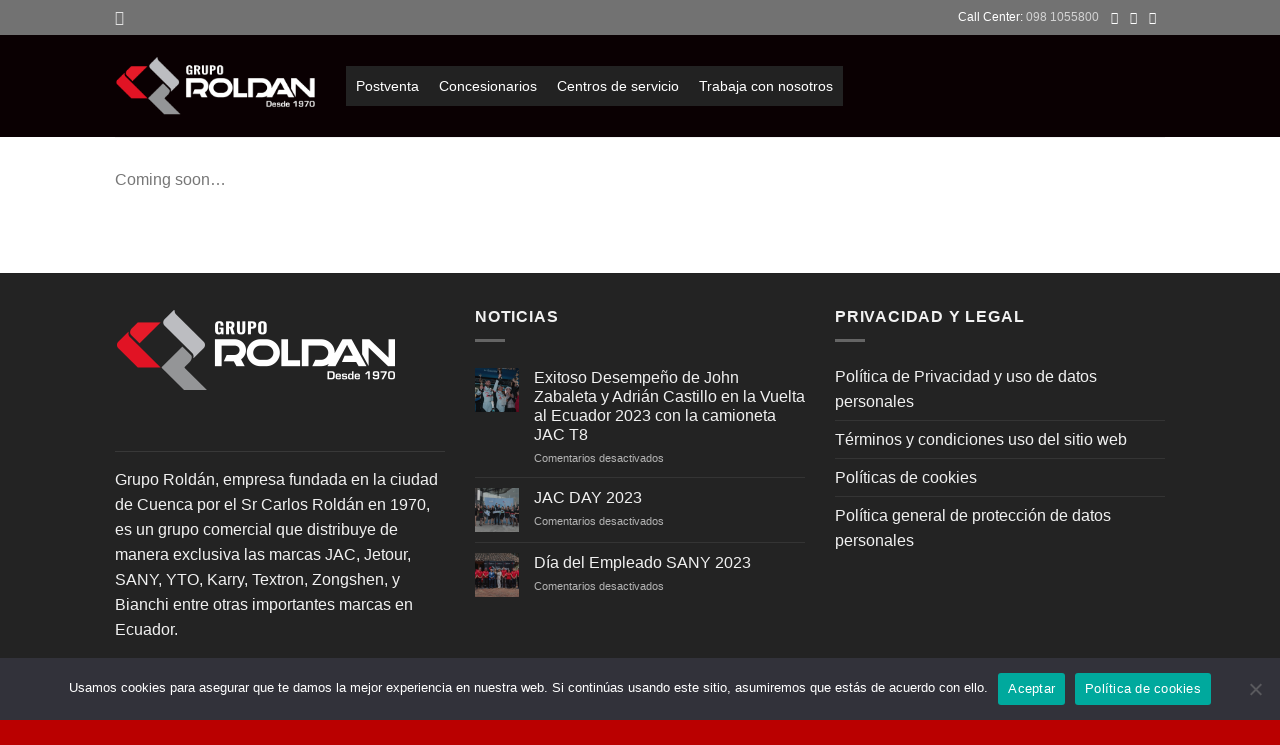

--- FILE ---
content_type: text/html; charset=UTF-8
request_url: https://carlosroldan.com.ec/demos/business-demos/lifestyle/
body_size: 15166
content:
<!DOCTYPE html>
<html lang="es" class="loading-site no-js">
<head>
<meta charset="UTF-8" />
<link rel="profile" href="https://gmpg.org/xfn/11" />
<link rel="pingback" href="" />
<script>(function(html){html.className = html.className.replace(/\bno-js\b/,'js')})(document.documentElement);</script>
<meta name='robots' content='index, follow, max-image-preview:large, max-snippet:-1, max-video-preview:-1' />
<meta name="viewport" content="width=device-width, initial-scale=1, maximum-scale=1" />
<!-- This site is optimized with the Yoast SEO plugin v25.4 - https://yoast.com/wordpress/plugins/seo/ -->
<title>Lifestyle - Grupo Roldán</title>
<link rel="canonical" href="https://www.carlosroldan.com.ec/demos/business-demos/lifestyle/" />
<meta property="og:locale" content="es_ES" />
<meta property="og:type" content="article" />
<meta property="og:title" content="Lifestyle - Grupo Roldán" />
<meta property="og:description" content="Coming soon&#8230;" />
<meta property="og:url" content="https://www.carlosroldan.com.ec/demos/business-demos/lifestyle/" />
<meta property="og:site_name" content="Grupo Roldán" />
<meta property="article:modified_time" content="2018-05-24T13:51:20+00:00" />
<meta property="og:image" content="https://www.carlosroldan.com.ec/wp-content/uploads/2016/08/dummy-1.jpg" />
<meta property="og:image:width" content="400" />
<meta property="og:image:height" content="260" />
<meta property="og:image:type" content="image/jpeg" />
<meta name="twitter:card" content="summary_large_image" />
<script type="application/ld+json" class="yoast-schema-graph">{"@context":"https://schema.org","@graph":[{"@type":"WebPage","@id":"https://www.carlosroldan.com.ec/demos/business-demos/lifestyle/","url":"https://www.carlosroldan.com.ec/demos/business-demos/lifestyle/","name":"Lifestyle - Grupo Roldán","isPartOf":{"@id":"https://www.carlosroldan.com.ec/#website"},"primaryImageOfPage":{"@id":"https://www.carlosroldan.com.ec/demos/business-demos/lifestyle/#primaryimage"},"image":{"@id":"https://www.carlosroldan.com.ec/demos/business-demos/lifestyle/#primaryimage"},"thumbnailUrl":"https://www.carlosroldan.com.ec/wp-content/uploads/2016/08/dummy-1.jpg","datePublished":"2015-11-17T20:27:42+00:00","dateModified":"2018-05-24T13:51:20+00:00","breadcrumb":{"@id":"https://www.carlosroldan.com.ec/demos/business-demos/lifestyle/#breadcrumb"},"inLanguage":"es","potentialAction":[{"@type":"ReadAction","target":["https://www.carlosroldan.com.ec/demos/business-demos/lifestyle/"]}]},{"@type":"ImageObject","inLanguage":"es","@id":"https://www.carlosroldan.com.ec/demos/business-demos/lifestyle/#primaryimage","url":"https://www.carlosroldan.com.ec/wp-content/uploads/2016/08/dummy-1.jpg","contentUrl":"https://www.carlosroldan.com.ec/wp-content/uploads/2016/08/dummy-1.jpg","width":400,"height":260},{"@type":"BreadcrumbList","@id":"https://www.carlosroldan.com.ec/demos/business-demos/lifestyle/#breadcrumb","itemListElement":[{"@type":"ListItem","position":1,"name":"Portada","item":"https://www.carlosroldan.com.ec/"},{"@type":"ListItem","position":2,"name":"Demos","item":"https://www.carlosroldan.com.ec/demos/"},{"@type":"ListItem","position":3,"name":"Business Demos","item":"https://www.carlosroldan.com.ec/demos/business-demos/"},{"@type":"ListItem","position":4,"name":"Lifestyle"}]},{"@type":"WebSite","@id":"https://www.carlosroldan.com.ec/#website","url":"https://www.carlosroldan.com.ec/","name":"Comercial Carlos Roldán","description":"Grupo Roldán","potentialAction":[{"@type":"SearchAction","target":{"@type":"EntryPoint","urlTemplate":"https://www.carlosroldan.com.ec/?s={search_term_string}"},"query-input":{"@type":"PropertyValueSpecification","valueRequired":true,"valueName":"search_term_string"}}],"inLanguage":"es"}]}</script>
<!-- / Yoast SEO plugin. -->
<link rel='dns-prefetch' href='//cdn.jsdelivr.net' />
<link rel='dns-prefetch' href='//www.googletagmanager.com' />
<link rel='prefetch' href='https://www.carlosroldan.com.ec/wp-content/themes/flatsome/assets/js/chunk.countup.js?ver=3.16.2' />
<link rel='prefetch' href='https://www.carlosroldan.com.ec/wp-content/themes/flatsome/assets/js/chunk.sticky-sidebar.js?ver=3.16.2' />
<link rel='prefetch' href='https://www.carlosroldan.com.ec/wp-content/themes/flatsome/assets/js/chunk.tooltips.js?ver=3.16.2' />
<link rel='prefetch' href='https://www.carlosroldan.com.ec/wp-content/themes/flatsome/assets/js/chunk.vendors-popups.js?ver=3.16.2' />
<link rel='prefetch' href='https://www.carlosroldan.com.ec/wp-content/themes/flatsome/assets/js/chunk.vendors-slider.js?ver=3.16.2' />
<script type="text/javascript">var $TS_VCSC_CurrentPluginRelease = "5.3.2";var $TS_VCSC_CurrentComposerRelease = "5.4.7";var $TS_VCSC_Lightbox_Activated = true;var $TS_VCSC_Lightbox_Thumbs = "bottom";var $TS_VCSC_Lightbox_Thumbsize = 50;var $TS_VCSC_Lightbox_Animation = "random";var $TS_VCSC_Lightbox_Captions = "data-title";var $TS_VCSC_Lightbox_Closer = true;var $TS_VCSC_Lightbox_Durations = 5000;var $TS_VCSC_Lightbox_Share = false;var $TS_VCSC_Lightbox_Save = false;var $TS_VCSC_Lightbox_LoadAPIs = true;var $TS_VCSC_Lightbox_Social = "fb,tw,gp,pin";var $TS_VCSC_Lightbox_NoTouch = false;var $TS_VCSC_Lightbox_BGClose = true;var $TS_VCSC_Lightbox_NoHashes = true;var $TS_VCSC_Lightbox_Keyboard = true;var $TS_VCSC_Lightbox_FullScreen = true;var $TS_VCSC_Lightbox_Zoom = true;var $TS_VCSC_Lightbox_FXSpeed = 300;var $TS_VCSC_Lightbox_Scheme = "dark";var $TS_VCSC_Lightbox_URLColor = false;var $TS_VCSC_Lightbox_Backlight = "#ffffff";var $TS_VCSC_Lightbox_UseColor = false;var $TS_VCSC_Lightbox_Overlay = "#000000";var $TS_VCSC_Lightbox_Background = "";var $TS_VCSC_Lightbox_Repeat = "no-repeat";var $TS_VCSC_Lightbox_Noise = "";var $TS_VCSC_Lightbox_CORS = false;var $TS_VCSC_Lightbox_Tapping = true;var $TS_VCSC_Lightbox_ScrollBlock = "js";var $TS_VCSC_Lightbox_Protection = "none";var $TS_VCSC_Lightbox_HistoryClose = false;var $TS_VCSC_Lightbox_CustomScroll = true;var $TS_VCSC_Lightbox_HomeURL = "https://www.carlosroldan.com.ec";var $TS_VCSC_Lightbox_LastScroll = 0;var $TS_VCSC_Lightbox_Showing = false;var $TS_VCSC_Lightbox_PrettyPhoto = false;var $TS_VCSC_Lightbox_AttachAllOther = false;var $TS_VCSC_Hammer_ReleaseNew = true;var $TS_VCSC_Countdown_DaysLabel = "Days";var $TS_VCSC_Countdown_DayLabel = "Day";var $TS_VCSC_Countdown_HoursLabel = "Hours";var $TS_VCSC_Countdown_HourLabel = "Hour";var $TS_VCSC_Countdown_MinutesLabel = "Minutes";var $TS_VCSC_Countdown_MinuteLabel = "Minute";var $TS_VCSC_Countdown_SecondsLabel = "Seconds";var $TS_VCSC_Countdown_SecondLabel = "Second";</script>		<!-- This site uses the Google Analytics by ExactMetrics plugin v8.6.2 - Using Analytics tracking - https://www.exactmetrics.com/ -->
<!-- Nota: ExactMetrics no está actualmente configurado en este sitio. El dueño del sitio necesita identificarse usando su cuenta de Google Analytics en el panel de ajustes de ExactMetrics. -->
<!-- No tracking code set -->
<!-- / Google Analytics by ExactMetrics -->
<style id='wp-block-library-inline-css' type='text/css'>
:root{--wp-admin-theme-color:#007cba;--wp-admin-theme-color--rgb:0,124,186;--wp-admin-theme-color-darker-10:#006ba1;--wp-admin-theme-color-darker-10--rgb:0,107,161;--wp-admin-theme-color-darker-20:#005a87;--wp-admin-theme-color-darker-20--rgb:0,90,135;--wp-admin-border-width-focus:2px;--wp-block-synced-color:#7a00df;--wp-block-synced-color--rgb:122,0,223;--wp-bound-block-color:var(--wp-block-synced-color)}@media (min-resolution:192dpi){:root{--wp-admin-border-width-focus:1.5px}}.wp-element-button{cursor:pointer}:root{--wp--preset--font-size--normal:16px;--wp--preset--font-size--huge:42px}:root .has-very-light-gray-background-color{background-color:#eee}:root .has-very-dark-gray-background-color{background-color:#313131}:root .has-very-light-gray-color{color:#eee}:root .has-very-dark-gray-color{color:#313131}:root .has-vivid-green-cyan-to-vivid-cyan-blue-gradient-background{background:linear-gradient(135deg,#00d084,#0693e3)}:root .has-purple-crush-gradient-background{background:linear-gradient(135deg,#34e2e4,#4721fb 50%,#ab1dfe)}:root .has-hazy-dawn-gradient-background{background:linear-gradient(135deg,#faaca8,#dad0ec)}:root .has-subdued-olive-gradient-background{background:linear-gradient(135deg,#fafae1,#67a671)}:root .has-atomic-cream-gradient-background{background:linear-gradient(135deg,#fdd79a,#004a59)}:root .has-nightshade-gradient-background{background:linear-gradient(135deg,#330968,#31cdcf)}:root .has-midnight-gradient-background{background:linear-gradient(135deg,#020381,#2874fc)}.has-regular-font-size{font-size:1em}.has-larger-font-size{font-size:2.625em}.has-normal-font-size{font-size:var(--wp--preset--font-size--normal)}.has-huge-font-size{font-size:var(--wp--preset--font-size--huge)}.has-text-align-center{text-align:center}.has-text-align-left{text-align:left}.has-text-align-right{text-align:right}#end-resizable-editor-section{display:none}.aligncenter{clear:both}.items-justified-left{justify-content:flex-start}.items-justified-center{justify-content:center}.items-justified-right{justify-content:flex-end}.items-justified-space-between{justify-content:space-between}.screen-reader-text{border:0;clip:rect(1px,1px,1px,1px);clip-path:inset(50%);height:1px;margin:-1px;overflow:hidden;padding:0;position:absolute;width:1px;word-wrap:normal!important}.screen-reader-text:focus{background-color:#ddd;clip:auto!important;clip-path:none;color:#444;display:block;font-size:1em;height:auto;left:5px;line-height:normal;padding:15px 23px 14px;text-decoration:none;top:5px;width:auto;z-index:100000}html :where(.has-border-color){border-style:solid}html :where([style*=border-top-color]){border-top-style:solid}html :where([style*=border-right-color]){border-right-style:solid}html :where([style*=border-bottom-color]){border-bottom-style:solid}html :where([style*=border-left-color]){border-left-style:solid}html :where([style*=border-width]){border-style:solid}html :where([style*=border-top-width]){border-top-style:solid}html :where([style*=border-right-width]){border-right-style:solid}html :where([style*=border-bottom-width]){border-bottom-style:solid}html :where([style*=border-left-width]){border-left-style:solid}html :where(img[class*=wp-image-]){height:auto;max-width:100%}:where(figure){margin:0 0 1em}html :where(.is-position-sticky){--wp-admin--admin-bar--position-offset:var(--wp-admin--admin-bar--height,0px)}@media screen and (max-width:600px){html :where(.is-position-sticky){--wp-admin--admin-bar--position-offset:0px}}
</style>
<style id='classic-theme-styles-inline-css' type='text/css'>
/*! This file is auto-generated */
.wp-block-button__link{color:#fff;background-color:#32373c;border-radius:9999px;box-shadow:none;text-decoration:none;padding:calc(.667em + 2px) calc(1.333em + 2px);font-size:1.125em}.wp-block-file__button{background:#32373c;color:#fff;text-decoration:none}
</style>
<!-- <link rel='stylesheet' id='cookie-notice-front-css' href='https://www.carlosroldan.com.ec/wp-content/plugins/cookie-notice/css/front.min.css?ver=2.5.7' type='text/css' media='all' /> -->
<!-- <link rel='stylesheet' id='megamenu-css' href='https://www.carlosroldan.com.ec/wp-content/uploads/maxmegamenu/style.css?ver=db8f29' type='text/css' media='all' /> -->
<!-- <link rel='stylesheet' id='dashicons-css' href='https://www.carlosroldan.com.ec/wp-includes/css/dashicons.min.css?ver=6.6.4' type='text/css' media='all' /> -->
<!-- <link rel='stylesheet' id='threesixty-css' href='https://www.carlosroldan.com.ec/wp-content/plugins/smart-product-viewer/includes/css/360.css?ver=6.6.4' type='text/css' media='all' /> -->
<!-- <link rel='stylesheet' id='magnific-popup-css' href='https://www.carlosroldan.com.ec/wp-content/plugins/smart-product-viewer/includes/css/magnific-popup.css?ver=6.6.4' type='text/css' media='all' /> -->
<!-- <link rel='stylesheet' id='flatsome-main-css' href='https://www.carlosroldan.com.ec/wp-content/themes/flatsome/assets/css/flatsome.css?ver=3.16.2' type='text/css' media='all' /> -->
<link rel="stylesheet" type="text/css" href="//www.carlosroldan.com.ec/wp-content/cache/wpfc-minified/km9se5vo/484jr.css" media="all"/>
<style id='flatsome-main-inline-css' type='text/css'>
@font-face {
font-family: "fl-icons";
font-display: block;
src: url(https://www.carlosroldan.com.ec/wp-content/themes/flatsome/assets/css/icons/fl-icons.eot?v=3.16.2);
src:
url(https://www.carlosroldan.com.ec/wp-content/themes/flatsome/assets/css/icons/fl-icons.eot#iefix?v=3.16.2) format("embedded-opentype"),
url(https://www.carlosroldan.com.ec/wp-content/themes/flatsome/assets/css/icons/fl-icons.woff2?v=3.16.2) format("woff2"),
url(https://www.carlosroldan.com.ec/wp-content/themes/flatsome/assets/css/icons/fl-icons.ttf?v=3.16.2) format("truetype"),
url(https://www.carlosroldan.com.ec/wp-content/themes/flatsome/assets/css/icons/fl-icons.woff?v=3.16.2) format("woff"),
url(https://www.carlosroldan.com.ec/wp-content/themes/flatsome/assets/css/icons/fl-icons.svg?v=3.16.2#fl-icons) format("svg");
}
</style>
<!-- <link rel='stylesheet' id='flatsome-style-css' href='https://www.carlosroldan.com.ec/wp-content/themes/flatsome-child/style.css?ver=3.0' type='text/css' media='all' /> -->
<link rel="stylesheet" type="text/css" href="//www.carlosroldan.com.ec/wp-content/cache/wpfc-minified/8tjidicf/484jr.css" media="all"/>
<script type="text/javascript" id="cookie-notice-front-js-before">
/* <![CDATA[ */
var cnArgs = {"ajaxUrl":"https:\/\/www.carlosroldan.com.ec\/wp-admin\/admin-ajax.php","nonce":"ad3af125fa","hideEffect":"fade","position":"bottom","onScroll":false,"onScrollOffset":100,"onClick":false,"cookieName":"cookie_notice_accepted","cookieTime":2592000,"cookieTimeRejected":2592000,"globalCookie":false,"redirection":false,"cache":false,"revokeCookies":false,"revokeCookiesOpt":"automatic"};
/* ]]> */
</script>
<script src='//www.carlosroldan.com.ec/wp-content/cache/wpfc-minified/md2ibg73/484jr.js' type="text/javascript"></script>
<!-- <script type="text/javascript" src="https://www.carlosroldan.com.ec/wp-content/plugins/cookie-notice/js/front.min.js?ver=2.5.7" id="cookie-notice-front-js"></script> -->
<!-- <script type="text/javascript" src="https://www.carlosroldan.com.ec/wp-includes/js/jquery/jquery.min.js?ver=3.7.1" id="jquery-core-js"></script> -->
<!-- <script type="text/javascript" src="https://www.carlosroldan.com.ec/wp-includes/js/jquery/jquery-migrate.min.js?ver=3.4.1" id="jquery-migrate-js"></script> -->
<!-- <script type="text/javascript" src="https://www.carlosroldan.com.ec/wp-content/plugins/smart-product-viewer/includes/js/jquery.magnific-popup.min.js?ver=6.6.4" id="magnific-popup-js"></script> -->
<!-- <script type="text/javascript" src="https://www.carlosroldan.com.ec/wp-content/plugins/smart-product-viewer/includes/js/smart.product.min.js?ver=6.6.4" id="smart-product-js"></script> -->
<link rel="https://api.w.org/" href="https://www.carlosroldan.com.ec/wp-json/" /><link rel="alternate" title="JSON" type="application/json" href="https://www.carlosroldan.com.ec/wp-json/wp/v2/pages/5970" /><link rel='shortlink' href='https://www.carlosroldan.com.ec/?p=5970' />
<link rel="alternate" title="oEmbed (JSON)" type="application/json+oembed" href="https://www.carlosroldan.com.ec/wp-json/oembed/1.0/embed?url=https%3A%2F%2Fwww.carlosroldan.com.ec%2Fdemos%2Fbusiness-demos%2Flifestyle%2F" />
<link rel="alternate" title="oEmbed (XML)" type="text/xml+oembed" href="https://www.carlosroldan.com.ec/wp-json/oembed/1.0/embed?url=https%3A%2F%2Fwww.carlosroldan.com.ec%2Fdemos%2Fbusiness-demos%2Flifestyle%2F&#038;format=xml" />
<!-- GA Google Analytics @ https://m0n.co/ga -->
<script async src="https://www.googletagmanager.com/gtag/js?id=G-GSTN9H052X"></script>
<script>
window.dataLayer = window.dataLayer || [];
function gtag(){dataLayer.push(arguments);}
gtag('js', new Date());
gtag('config', 'G-GSTN9H052X');
</script>
<meta name="generator" content="Site Kit by Google 1.170.0" /><meta name="generator" content="Powered by WPBakery Page Builder - drag and drop page builder for WordPress."/>
<!--[if lte IE 9]><link rel="stylesheet" type="text/css" href="https://www.carlosroldan.com.ec/wp-content/plugins/js_composer/assets/css/vc_lte_ie9.min.css" media="screen"><![endif]--><link rel="icon" href="https://www.carlosroldan.com.ec/wp-content/uploads/2016/12/cropped-comercial-roldan-32x32.png" sizes="32x32" />
<link rel="icon" href="https://www.carlosroldan.com.ec/wp-content/uploads/2016/12/cropped-comercial-roldan-192x192.png" sizes="192x192" />
<link rel="apple-touch-icon" href="https://www.carlosroldan.com.ec/wp-content/uploads/2016/12/cropped-comercial-roldan-180x180.png" />
<meta name="msapplication-TileImage" content="https://www.carlosroldan.com.ec/wp-content/uploads/2016/12/cropped-comercial-roldan-270x270.png" />
<style id="custom-css" type="text/css">:root {--primary-color: #af0202;}.header-main{height: 102px}#logo img{max-height: 102px}#logo{width:201px;}#logo img{padding:6px 0;}.header-bottom{min-height: 55px}.header-top{min-height: 35px}.transparent .header-main{height: 265px}.transparent #logo img{max-height: 265px}.has-transparent + .page-title:first-of-type,.has-transparent + #main > .page-title,.has-transparent + #main > div > .page-title,.has-transparent + #main .page-header-wrapper:first-of-type .page-title{padding-top: 295px;}.header.show-on-scroll,.stuck .header-main{height:70px!important}.stuck #logo img{max-height: 70px!important}.header-bg-color {background-color: #0a0002}.header-bottom {background-color: #f1f1f1}.header-bottom-nav > li > a{line-height: 16px }@media (max-width: 549px) {.header-main{height: 70px}#logo img{max-height: 70px}}.main-menu-overlay{background-color: #ffffff}.header-top{background-color:#727272!important;}/* Color */.accordion-title.active, .has-icon-bg .icon .icon-inner,.logo a, .primary.is-underline, .primary.is-link, .badge-outline .badge-inner, .nav-outline > li.active> a,.nav-outline >li.active > a, .cart-icon strong,[data-color='primary'], .is-outline.primary{color: #af0202;}/* Color !important */[data-text-color="primary"]{color: #af0202!important;}/* Background Color */[data-text-bg="primary"]{background-color: #af0202;}/* Background */.scroll-to-bullets a,.featured-title, .label-new.menu-item > a:after, .nav-pagination > li > .current,.nav-pagination > li > span:hover,.nav-pagination > li > a:hover,.has-hover:hover .badge-outline .badge-inner,button[type="submit"], .button.wc-forward:not(.checkout):not(.checkout-button), .button.submit-button, .button.primary:not(.is-outline),.featured-table .title,.is-outline:hover, .has-icon:hover .icon-label,.nav-dropdown-bold .nav-column li > a:hover, .nav-dropdown.nav-dropdown-bold > li > a:hover, .nav-dropdown-bold.dark .nav-column li > a:hover, .nav-dropdown.nav-dropdown-bold.dark > li > a:hover, .header-vertical-menu__opener ,.is-outline:hover, .tagcloud a:hover,.grid-tools a, input[type='submit']:not(.is-form), .box-badge:hover .box-text, input.button.alt,.nav-box > li > a:hover,.nav-box > li.active > a,.nav-pills > li.active > a ,.current-dropdown .cart-icon strong, .cart-icon:hover strong, .nav-line-bottom > li > a:before, .nav-line-grow > li > a:before, .nav-line > li > a:before,.banner, .header-top, .slider-nav-circle .flickity-prev-next-button:hover svg, .slider-nav-circle .flickity-prev-next-button:hover .arrow, .primary.is-outline:hover, .button.primary:not(.is-outline), input[type='submit'].primary, input[type='submit'].primary, input[type='reset'].button, input[type='button'].primary, .badge-inner{background-color: #af0202;}/* Border */.nav-vertical.nav-tabs > li.active > a,.scroll-to-bullets a.active,.nav-pagination > li > .current,.nav-pagination > li > span:hover,.nav-pagination > li > a:hover,.has-hover:hover .badge-outline .badge-inner,.accordion-title.active,.featured-table,.is-outline:hover, .tagcloud a:hover,blockquote, .has-border, .cart-icon strong:after,.cart-icon strong,.blockUI:before, .processing:before,.loading-spin, .slider-nav-circle .flickity-prev-next-button:hover svg, .slider-nav-circle .flickity-prev-next-button:hover .arrow, .primary.is-outline:hover{border-color: #af0202}.nav-tabs > li.active > a{border-top-color: #af0202}.widget_shopping_cart_content .blockUI.blockOverlay:before { border-left-color: #af0202 }.woocommerce-checkout-review-order .blockUI.blockOverlay:before { border-left-color: #af0202 }/* Fill */.slider .flickity-prev-next-button:hover svg,.slider .flickity-prev-next-button:hover .arrow{fill: #af0202;}/* Focus */.primary:focus-visible, .submit-button:focus-visible, button[type="submit"]:focus-visible { outline-color: #af0202!important; }/* Background Color */[data-icon-label]:after, .secondary.is-underline:hover,.secondary.is-outline:hover,.icon-label,.button.secondary:not(.is-outline),.button.alt:not(.is-outline), .badge-inner.on-sale, .button.checkout, .single_add_to_cart_button, .current .breadcrumb-step{ background-color:#f30b0b; }[data-text-bg="secondary"]{background-color: #f30b0b;}/* Color */.secondary.is-underline,.secondary.is-link, .secondary.is-outline,.stars a.active, .star-rating:before, .woocommerce-page .star-rating:before,.star-rating span:before, .color-secondary{color: #f30b0b}/* Color !important */[data-text-color="secondary"]{color: #f30b0b!important;}/* Border */.secondary.is-outline:hover{border-color:#f30b0b}/* Focus */.secondary:focus-visible, .alt:focus-visible { outline-color: #f30b0b!important; }.success.is-underline:hover,.success.is-outline:hover,.success{background-color: #66b417}.success-color, .success.is-link, .success.is-outline{color: #66b417;}.success-border{border-color: #66b417!important;}/* Color !important */[data-text-color="success"]{color: #66b417!important;}/* Background Color */[data-text-bg="success"]{background-color: #66b417;}.alert.is-underline:hover,.alert.is-outline:hover,.alert{background-color: #e50404}.alert.is-link, .alert.is-outline, .color-alert{color: #e50404;}/* Color !important */[data-text-color="alert"]{color: #e50404!important;}/* Background Color */[data-text-bg="alert"]{background-color: #e50404;}body{font-family: Lato, sans-serif;}body {font-weight: 400;font-style: normal;}.nav > li > a {font-family: Lato, sans-serif;}.mobile-sidebar-levels-2 .nav > li > ul > li > a {font-family: Lato, sans-serif;}.nav > li > a,.mobile-sidebar-levels-2 .nav > li > ul > li > a {font-weight: 700;font-style: normal;}h1,h2,h3,h4,h5,h6,.heading-font, .off-canvas-center .nav-sidebar.nav-vertical > li > a{font-family: Lato, sans-serif;}h1,h2,h3,h4,h5,h6,.heading-font,.banner h1,.banner h2 {font-weight: 700;font-style: normal;}.alt-font{font-family: "Permanent Marker", sans-serif;}.alt-font {font-weight: 400!important;font-style: normal!important;}.header:not(.transparent) .header-nav-main.nav > li > a {color: #ffffff;}.header:not(.transparent) .header-nav-main.nav > li > a:hover,.header:not(.transparent) .header-nav-main.nav > li.active > a,.header:not(.transparent) .header-nav-main.nav > li.current > a,.header:not(.transparent) .header-nav-main.nav > li > a.active,.header:not(.transparent) .header-nav-main.nav > li > a.current{color: #c9c9c9;}.header-nav-main.nav-line-bottom > li > a:before,.header-nav-main.nav-line-grow > li > a:before,.header-nav-main.nav-line > li > a:before,.header-nav-main.nav-box > li > a:hover,.header-nav-main.nav-box > li.active > a,.header-nav-main.nav-pills > li > a:hover,.header-nav-main.nav-pills > li.active > a{color:#FFF!important;background-color: #c9c9c9;}.footer-2{background-color: #232323}.absolute-footer, html{background-color: #ba0000}.nav-vertical-fly-out > li + li {border-top-width: 1px; border-top-style: solid;}.label-new.menu-item > a:after{content:"Nuevo";}.label-hot.menu-item > a:after{content:"Caliente";}.label-sale.menu-item > a:after{content:"Oferta";}.label-popular.menu-item > a:after{content:"Popular";}</style>		<style type="text/css" id="wp-custom-css">
.mega-menu-row {
background-color: white !Important;
width: 100%;
float: left;
}
.cuadro-marca {
aspect-ratio: 4 / 5;
width: 100%;
background-size: cover;
background-position: top;
transition: background-image 0.3s ease-in-out;
}
.marca-jetour {
background-image: url('https://www.carlosroldan.com.ec/wp-content/uploads/2025/06/1080x1350_jetour_LOGO-copia.webp');
}
.marca-jetour:hover {
background-image: url('https://www.carlosroldan.com.ec/wp-content/uploads/2025/06/1080x1350_jetour-copia.webp');
}
.marca-karry {
background-image: url('https://www.carlosroldan.com.ec/wp-content/uploads/2025/06/1080x1350_Karry_LOGO-copia.webp');
}
.marca-karry:hover {
background-image: url('https://www.carlosroldan.com.ec/wp-content/uploads/2025/06/1080x1350_Karry-copia.webp');
}
.marca-jac {
background-image: url('https://www.carlosroldan.com.ec/wp-content/uploads/2025/06/1080x1350_jac_LOGO-copia-1.webp');
}
.marca-jac:hover {
background-image: url('https://www.carlosroldan.com.ec/wp-content/uploads/2025/06/1080x1350_jac-copia.webp');
}
.marca-sany {
background-image: url('https://www.carlosroldan.com.ec/wp-content/uploads/2025/06/1080x1350_Sany_logo-copia.webp');
}
.marca-sany:hover {
background-image: url('https://www.carlosroldan.com.ec/wp-content/uploads/2025/06/1080x1350_Sany-copia.webp');
}
.marca-yto {
background-image: url('https://www.carlosroldan.com.ec/wp-content/uploads/2025/06/1080x1350_YTO_LOGO-copia.webp');
}
.marca-yto:hover {
background-image: url('https://www.carlosroldan.com.ec/wp-content/uploads/2025/06/1080x1350_YTO-copia.webp');
}
.marca-roldantz {
background-image: url('https://www.carlosroldan.com.ec/wp-content/uploads/2025/06/IMG-20250610-WA0092-copia.webp');
}
.marca-roldantz:hover {
background-image: url('https://www.carlosroldan.com.ec/wp-content/uploads/2025/06/IMG-20250610-WA0095-copia.webp');
}
.marca-rolortiz {
background-image: url('https://www.carlosroldan.com.ec/wp-content/uploads/2025/06/1080x1350_Rolortiz_logo-copia.webp');
}
.marca-rolortiz:hover {
background-image: url('https://www.carlosroldan.com.ec/wp-content/uploads/2025/06/1080x1350_Rolortiz-copia.webp');
}
.marca-celem {
background-image: url('https://www.carlosroldan.com.ec/wp-content/uploads/2025/06/IMG-20250610-WA0093-copia.webp');
}
.marca-celem:hover {
background-image: url('https://www.carlosroldan.com.ec/wp-content/uploads/2025/06/1080x1350_Celem-copia-1.webp');
}
.marca-talleres {
background-image: url('https://www.carlosroldan.com.ec/wp-content/uploads/2025/06/1080x1350_Talleres-LETRAS-copia.webp');
}
.marca-talleres:hover {
background-image: url('https://www.carlosroldan.com.ec/wp-content/uploads/2025/06/1080x1350_Talleres-copia-1.webp');
}
.marca-zonsen1 {
background-image: url('https://www.carlosroldan.com.ec/wp-content/uploads/2025/06/1080x1350_Zonsen_ENSAMBLADORA_LOGO-copia.webp');
}
.marca-zonsen1:hover {
background-image: url('https://www.carlosroldan.com.ec/wp-content/uploads/2025/06/1080x1350_Zonsen_ENSAMBLADORA-copia.webp');
}
.marca-zonsen2 {
background-image: url('https://www.carlosroldan.com.ec/wp-content/uploads/2025/06/1080x1350_Zonsen_logo-copia.webp');
}
.marca-zonsen2:hover {
background-image: url('https://www.carlosroldan.com.ec/wp-content/uploads/2025/06/1080x1350_Zonsen-copia.webp');
}
.marca-trackerx {
background-image: url('https://www.carlosroldan.com.ec/wp-content/uploads/2025/06/1080x1350_Tracker_LOGO-copia.webp');
}
.marca-trackerx:hover {
background-image: url('https://www.carlosroldan.com.ec/wp-content/uploads/2025/06/1080x1350_Tracker-copia.webp');
}
.precarga-hover {
opacity: 0;
position: absolute;
top: -9999px;
left: -9999px;
height: 0;
overflow: hidden;
pointer-events: none;
}
</style>
<style id="kirki-inline-styles">/* latin-ext */
@font-face {
font-family: 'Lato';
font-style: normal;
font-weight: 400;
font-display: swap;
src: url(https://www.carlosroldan.com.ec/wp-content/fonts/lato/font) format('woff');
unicode-range: U+0100-02BA, U+02BD-02C5, U+02C7-02CC, U+02CE-02D7, U+02DD-02FF, U+0304, U+0308, U+0329, U+1D00-1DBF, U+1E00-1E9F, U+1EF2-1EFF, U+2020, U+20A0-20AB, U+20AD-20C0, U+2113, U+2C60-2C7F, U+A720-A7FF;
}
/* latin */
@font-face {
font-family: 'Lato';
font-style: normal;
font-weight: 400;
font-display: swap;
src: url(https://www.carlosroldan.com.ec/wp-content/fonts/lato/font) format('woff');
unicode-range: U+0000-00FF, U+0131, U+0152-0153, U+02BB-02BC, U+02C6, U+02DA, U+02DC, U+0304, U+0308, U+0329, U+2000-206F, U+20AC, U+2122, U+2191, U+2193, U+2212, U+2215, U+FEFF, U+FFFD;
}
/* latin-ext */
@font-face {
font-family: 'Lato';
font-style: normal;
font-weight: 700;
font-display: swap;
src: url(https://www.carlosroldan.com.ec/wp-content/fonts/lato/font) format('woff');
unicode-range: U+0100-02BA, U+02BD-02C5, U+02C7-02CC, U+02CE-02D7, U+02DD-02FF, U+0304, U+0308, U+0329, U+1D00-1DBF, U+1E00-1E9F, U+1EF2-1EFF, U+2020, U+20A0-20AB, U+20AD-20C0, U+2113, U+2C60-2C7F, U+A720-A7FF;
}
/* latin */
@font-face {
font-family: 'Lato';
font-style: normal;
font-weight: 700;
font-display: swap;
src: url(https://www.carlosroldan.com.ec/wp-content/fonts/lato/font) format('woff');
unicode-range: U+0000-00FF, U+0131, U+0152-0153, U+02BB-02BC, U+02C6, U+02DA, U+02DC, U+0304, U+0308, U+0329, U+2000-206F, U+20AC, U+2122, U+2191, U+2193, U+2212, U+2215, U+FEFF, U+FFFD;
}/* latin */
@font-face {
font-family: 'Permanent Marker';
font-style: normal;
font-weight: 400;
font-display: swap;
src: url(https://www.carlosroldan.com.ec/wp-content/fonts/permanent-marker/font) format('woff');
unicode-range: U+0000-00FF, U+0131, U+0152-0153, U+02BB-02BC, U+02C6, U+02DA, U+02DC, U+0304, U+0308, U+0329, U+2000-206F, U+20AC, U+2122, U+2191, U+2193, U+2212, U+2215, U+FEFF, U+FFFD;
}</style><noscript><style type="text/css"> .wpb_animate_when_almost_visible { opacity: 1; }</style></noscript><style type="text/css">/** Mega Menu CSS: fs **/</style>
<noscript><style id="rocket-lazyload-nojs-css">.rll-youtube-player, [data-lazy-src]{display:none !important;}</style></noscript></head>
<body data-rsssl=1 class="page-template-default page page-id-5970 page-child parent-pageid-5973 cookies-not-set mega-menu-primary lightbox nav-dropdown-has-arrow nav-dropdown-has-shadow nav-dropdown-has-border wpb-js-composer js-comp-ver-5.4.7 vc_responsive">
<a class="skip-link screen-reader-text" href="#main">Skip to content</a>
<div id="wrapper">
<header id="header" class="header has-sticky sticky-jump">
<div class="header-wrapper">
<div id="top-bar" class="header-top hide-for-sticky nav-dark">
<div class="flex-row container">
<div class="flex-col hide-for-medium flex-left">
<ul class="nav nav-left medium-nav-center nav-small  nav-divided">
<li class="header-search header-search-dropdown has-icon has-dropdown menu-item-has-children">
<a href="#" aria-label="Search" class="is-small"><i class="icon-search" ></i></a>
<ul class="nav-dropdown nav-dropdown-default">
<li class="header-search-form search-form html relative has-icon">
<div class="header-search-form-wrapper">
<div class="searchform-wrapper ux-search-box relative is-normal"><form method="get" class="searchform" action="https://www.carlosroldan.com.ec/" role="search">
<div class="flex-row relative">
<div class="flex-col flex-grow">
<input type="search" class="search-field mb-0" name="s" value="" id="s" placeholder="Search&hellip;" />
</div>
<div class="flex-col">
<button type="submit" class="ux-search-submit submit-button secondary button icon mb-0" aria-label="Submit">
<i class="icon-search" ></i>				</button>
</div>
</div>
<div class="live-search-results text-left z-top"></div>
</form>
</div>	</div>
</li>
</ul>
</li>
</ul>
</div>
<div class="flex-col hide-for-medium flex-center">
<ul class="nav nav-center nav-small  nav-divided">
</ul>
</div>
<div class="flex-col hide-for-medium flex-right">
<ul class="nav top-bar-nav nav-right nav-small  nav-divided">
<li class="html custom html_topbar_right"><div style="float:left;">
<div style="float:right;">
<span style="color:white;">Call Center:</span>
<span style="color: white;"><a href="tel:0981055800" style="color: lightgrey;">098 1055800 </a></span>
</div>
</div></li><li class="html header-social-icons ml-0">
<div class="social-icons follow-icons" ><a href="https://www.facebook.com/comercialroldan" target="_blank" data-label="Facebook" rel="noopener noreferrer nofollow" class="icon plain facebook tooltip" title="Síguenos en Facebook" aria-label="Síguenos en Facebook"><i class="icon-facebook" ></i></a><a href="https://www.instagram.com/comercialroldan/" target="_blank" rel="noopener noreferrer nofollow" data-label="Instagram" class="icon plain  instagram tooltip" title="Síguenos en Instagram" aria-label="Síguenos en Instagram"><i class="icon-instagram" ></i></a><a href="mailto:comercialroldan2018@gmail.com" data-label="E-mail" rel="nofollow" class="icon plain  email tooltip" title="Envíanos un email" aria-label="Envíanos un email"><i class="icon-envelop" ></i></a></div></li>
</ul>
</div>
<div class="flex-col show-for-medium flex-grow">
<ul class="nav nav-center nav-small mobile-nav  nav-divided">
<li class="html custom html_topbar_left"><strong class="uppercase">098 1055800 </strong></li><li class="html header-button-1">
<div class="header-button">
<a class="button primary"  style="border-radius:99px;">
<span></span>
</a>
</div>
</li>
</ul>
</div>
</div>
</div>
<div id="masthead" class="header-main ">
<div class="header-inner flex-row container logo-left medium-logo-center" role="navigation">
<!-- Logo -->
<div id="logo" class="flex-col logo">
<!-- Header logo -->
<a href="https://www.carlosroldan.com.ec/" title="Grupo Roldán - Grupo Roldán" rel="home">
<img width="282" height="94" src="data:image/svg+xml,%3Csvg%20xmlns='http://www.w3.org/2000/svg'%20viewBox='0%200%20282%2094'%3E%3C/svg%3E" class="header_logo header-logo" alt="Grupo Roldán" data-lazy-src="https://www.carlosroldan.com.ec/wp-content/uploads/2019/10/logo_roldan_light.png"/><noscript><img width="282" height="94" src="https://www.carlosroldan.com.ec/wp-content/uploads/2019/10/logo_roldan_light.png" class="header_logo header-logo" alt="Grupo Roldán"/></noscript><img  width="282" height="94" src="data:image/svg+xml,%3Csvg%20xmlns='http://www.w3.org/2000/svg'%20viewBox='0%200%20282%2094'%3E%3C/svg%3E" class="header-logo-dark" alt="Grupo Roldán" data-lazy-src="https://www.carlosroldan.com.ec/wp-content/uploads/2019/10/logo_roldan_light.png"/><noscript><img  width="282" height="94" src="https://www.carlosroldan.com.ec/wp-content/uploads/2019/10/logo_roldan_light.png" class="header-logo-dark" alt="Grupo Roldán"/></noscript></a>
</div>
<!-- Mobile Left Elements -->
<div class="flex-col show-for-medium flex-left">
<ul class="mobile-nav nav nav-left ">
<li class="nav-icon has-icon">
<div class="header-button">		<a href="#" data-open="#main-menu" data-pos="left" data-bg="main-menu-overlay" data-color="" class="icon primary button round is-small" aria-label="Menú" aria-controls="main-menu" aria-expanded="false">
<i class="icon-menu" ></i>
</a>
</div> </li>
</ul>
</div>
<!-- Left Elements -->
<div class="flex-col hide-for-medium flex-left
flex-grow">
<ul class="header-nav header-nav-main nav nav-left  nav-uppercase" >
<div id="mega-menu-wrap-primary" class="mega-menu-wrap"><div class="mega-menu-toggle"><div class="mega-toggle-blocks-left"></div><div class="mega-toggle-blocks-center"></div><div class="mega-toggle-blocks-right"><div class='mega-toggle-block mega-menu-toggle-animated-block mega-toggle-block-0' id='mega-toggle-block-0'><button aria-label="Toggle Menu" class="mega-toggle-animated mega-toggle-animated-slider" type="button" aria-expanded="false">
<span class="mega-toggle-animated-box">
<span class="mega-toggle-animated-inner"></span>
</span>
</button></div></div></div><ul id="mega-menu-primary" class="mega-menu max-mega-menu mega-menu-horizontal mega-no-js" data-event="hover" data-effect="fade_up" data-effect-speed="200" data-effect-mobile="disabled" data-effect-speed-mobile="0" data-mobile-force-width="false" data-second-click="go" data-document-click="collapse" data-vertical-behaviour="standard" data-breakpoint="768" data-unbind="true" data-mobile-state="collapse_all" data-mobile-direction="vertical" data-hover-intent-timeout="300" data-hover-intent-interval="100"><li class="mega-menu-item mega-menu-item-type-post_type mega-menu-item-object-page mega-align-bottom-left mega-menu-flyout mega-menu-item-6308" id="mega-menu-item-6308"><a class="mega-menu-link" href="https://www.carlosroldan.com.ec/postventa/" tabindex="0">Postventa</a></li><li class="mega-menu-item mega-menu-item-type-post_type mega-menu-item-object-page mega-align-bottom-left mega-menu-flyout mega-menu-item-6316" id="mega-menu-item-6316"><a class="mega-menu-link" href="https://www.carlosroldan.com.ec/concesionarios/" tabindex="0">Concesionarios</a></li><li class="mega-menu-item mega-menu-item-type-post_type mega-menu-item-object-page mega-align-bottom-left mega-menu-flyout mega-menu-item-8690" id="mega-menu-item-8690"><a class="mega-menu-link" href="https://www.carlosroldan.com.ec/centros-de-servicio/" tabindex="0">Centros de servicio</a></li><li class="mega-menu-item mega-menu-item-type-custom mega-menu-item-object-custom mega-align-bottom-left mega-menu-flyout mega-menu-item-8937" id="mega-menu-item-8937"><a class="mega-menu-link" href="https://comercialroldan.hiringroom.com/jobs" tabindex="0">Trabaja con nosotros</a></li></ul></div>            </ul>
</div>
<!-- Right Elements -->
<div class="flex-col hide-for-medium flex-right">
<ul class="header-nav header-nav-main nav nav-right  nav-uppercase">
</ul>
</div>
<!-- Mobile Right Elements -->
<div class="flex-col show-for-medium flex-right">
<ul class="mobile-nav nav nav-right ">
</ul>
</div>
</div>
<div class="container"><div class="top-divider full-width"></div></div>
</div>
<div class="header-bg-container fill"><div class="header-bg-image fill"></div><div class="header-bg-color fill"></div></div>		</div>
</header>
<main id="main" class="">
<div id="content" class="content-area page-wrapper" role="main">
<div class="row row-main">
<div class="large-12 col">
<div class="col-inner">
<p>Coming soon&#8230;</p>
</div>
</div>
</div>
</div>

</main>
<footer id="footer" class="footer-wrapper">
<!-- FOOTER 1 -->
<!-- FOOTER 2 -->
<div class="footer-widgets footer footer-2 dark">
<div class="row dark large-columns-3 mb-0">
<div id="block_widget-2" class="col pb-0 widget block_widget">
<p><img class="alignnone wp-image-7225 size-full" src="data:image/svg+xml,%3Csvg%20xmlns='http://www.w3.org/2000/svg'%20viewBox='0%200%20282%2094'%3E%3C/svg%3E" alt="" width="282" height="94" data-lazy-src="https://carlosroldan.com.ec/wp-content/uploads/2016/08/logo_roldan_light.png" /><noscript><img class="alignnone wp-image-7225 size-full" src="https://carlosroldan.com.ec/wp-content/uploads/2016/08/logo_roldan_light.png" alt="" width="282" height="94" /></noscript></p>
<hr />
<p>Grupo Roldán, empresa fundada en la ciudad de Cuenca por el Sr Carlos Roldán en 1970, es un grupo comercial que distribuye de manera exclusiva las marcas JAC, Jetour, SANY, YTO, Karry, Textron, Zongshen, y Bianchi entre otras importantes marcas en Ecuador.</p>
</div>
<div id="flatsome_recent_posts-18" class="col pb-0 widget flatsome_recent_posts">		<span class="widget-title">Noticias</span><div class="is-divider small"></div>		<ul>		
<li class="recent-blog-posts-li">
<div class="flex-row recent-blog-posts align-top pt-half pb-half">
<div class="flex-col mr-half">
<div class="badge post-date  badge-outline">
<div class="badge-inner bg-fill" style="background: url(https://www.carlosroldan.com.ec/wp-content/uploads/2023/11/WhatsApp-Image-2023-11-18-at-10.17.32-PM-1-280x280.jpeg); border:0;">
</div>
</div>
</div>
<div class="flex-col flex-grow">
<a href="https://www.carlosroldan.com.ec/vuelta-al-ecuador-2023/" title="Exitoso Desempeño de John Zabaleta y Adrián Castillo en la Vuelta al Ecuador 2023 con la camioneta JAC T8">Exitoso Desempeño de John Zabaleta y Adrián Castillo en la Vuelta al Ecuador 2023 con la camioneta JAC T8</a>
<span class="post_comments op-7 block is-xsmall"><span>Comentarios desactivados<span class="screen-reader-text"> en Exitoso Desempeño de John Zabaleta y Adrián Castillo en la Vuelta al Ecuador 2023 con la camioneta JAC T8</span></span></span>
</div>
</div>
</li>
<li class="recent-blog-posts-li">
<div class="flex-row recent-blog-posts align-top pt-half pb-half">
<div class="flex-col mr-half">
<div class="badge post-date  badge-outline">
<div class="badge-inner bg-fill" style="background: url(https://www.carlosroldan.com.ec/wp-content/uploads/2023/05/ST7_4248-280x280.jpg); border:0;">
</div>
</div>
</div>
<div class="flex-col flex-grow">
<a href="https://www.carlosroldan.com.ec/jac-day-2023/" title="JAC DAY 2023">JAC DAY 2023</a>
<span class="post_comments op-7 block is-xsmall"><span>Comentarios desactivados<span class="screen-reader-text"> en JAC DAY 2023</span></span></span>
</div>
</div>
</li>
<li class="recent-blog-posts-li">
<div class="flex-row recent-blog-posts align-top pt-half pb-half">
<div class="flex-col mr-half">
<div class="badge post-date  badge-outline">
<div class="badge-inner bg-fill" style="background: url(https://www.carlosroldan.com.ec/wp-content/uploads/2023/05/1-121-280x280.jpg); border:0;">
</div>
</div>
</div>
<div class="flex-col flex-grow">
<a href="https://www.carlosroldan.com.ec/dia-del-empleado-sany-2023/" title="Día del Empleado SANY 2023">Día del Empleado SANY 2023</a>
<span class="post_comments op-7 block is-xsmall"><span>Comentarios desactivados<span class="screen-reader-text"> en Día del Empleado SANY 2023</span></span></span>
</div>
</div>
</li>
</ul>		</div><div id="nav_menu-3" class="col pb-0 widget widget_nav_menu"><span class="widget-title">Privacidad y Legal</span><div class="is-divider small"></div><div class="menu-privacidad-y-legal-container"><ul id="menu-privacidad-y-legal" class="menu"><li id="menu-item-8849" class="menu-item menu-item-type-post_type menu-item-object-page menu-item-8849"><a href="https://www.carlosroldan.com.ec/privacidad/">Política de Privacidad y uso de datos personales</a></li>
<li id="menu-item-8848" class="menu-item menu-item-type-post_type menu-item-object-page menu-item-8848"><a href="https://www.carlosroldan.com.ec/terminos-y-condiciones-web/">Términos y condiciones uso del sitio web</a></li>
<li id="menu-item-8847" class="menu-item menu-item-type-post_type menu-item-object-page menu-item-8847"><a href="https://www.carlosroldan.com.ec/politicas-de-cookies/">Políticas de cookies</a></li>
<li id="menu-item-8872" class="menu-item menu-item-type-post_type menu-item-object-page menu-item-8872"><a href="https://www.carlosroldan.com.ec/lopdp/">Política general de protección de datos personales</a></li>
</ul></div></div>		</div>
</div>
<div class="absolute-footer dark medium-text-center small-text-center">
<div class="container clearfix">
<div class="footer-primary pull-left">
<div class="copyright-footer">
© Grupo Roldán. <br>Desarrollo WEB:<br> <a href="https://wa.me/+593992847648">Javier Ortiz Soluciones Digitales</a>      </div>
</div>
</div>
</div>
<a href="#top" class="back-to-top button icon invert plain fixed bottom z-1 is-outline hide-for-medium circle" id="top-link" aria-label="Go to top"><i class="icon-angle-up" ></i></a>
</footer>
</div>
<div id="main-menu" class="mobile-sidebar no-scrollbar mfp-hide">
<div class="sidebar-menu no-scrollbar ">
<ul class="nav nav-sidebar nav-vertical nav-uppercase" data-tab="1">
<li class="header-search-form search-form html relative has-icon">
<div class="header-search-form-wrapper">
<div class="searchform-wrapper ux-search-box relative is-normal"><form method="get" class="searchform" action="https://www.carlosroldan.com.ec/" role="search">
<div class="flex-row relative">
<div class="flex-col flex-grow">
<input type="search" class="search-field mb-0" name="s" value="" id="s" placeholder="Search&hellip;" />
</div>
<div class="flex-col">
<button type="submit" class="ux-search-submit submit-button secondary button icon mb-0" aria-label="Submit">
<i class="icon-search" ></i>				</button>
</div>
</div>
<div class="live-search-results text-left z-top"></div>
</form>
</div>	</div>
</li>
<li id="menu-item-6308" class="menu-item menu-item-type-post_type menu-item-object-page menu-item-6308"><a href="https://www.carlosroldan.com.ec/postventa/">Postventa</a></li>
<li id="menu-item-6316" class="menu-item menu-item-type-post_type menu-item-object-page menu-item-6316"><a href="https://www.carlosroldan.com.ec/concesionarios/">Concesionarios</a></li>
<li id="menu-item-8690" class="menu-item menu-item-type-post_type menu-item-object-page menu-item-8690"><a href="https://www.carlosroldan.com.ec/centros-de-servicio/">Centros de servicio</a></li>
<li id="menu-item-8937" class="menu-item menu-item-type-custom menu-item-object-custom menu-item-8937"><a href="https://comercialroldan.hiringroom.com/jobs">Trabaja con nosotros</a></li>
</ul>
</div>
</div>
<div class="joinchat joinchat--right joinchat--optout" data-settings='{"telephone":"593981055800","mobile_only":false,"button_delay":3,"whatsapp_web":false,"qr":false,"message_views":2,"message_delay":-10,"message_badge":false,"message_send":"","message_hash":"f465becf"}' hidden aria-hidden="false">
<div class="joinchat__button" role="button" tabindex="0">
</div>
<div class="joinchat__chatbox" role="dialog" aria-labelledby="joinchat__label" aria-modal="true">
<div class="joinchat__header">
<div id="joinchat__label">
<span>Whatsapp Grupro Roldán</span>
</div>
<div class="joinchat__close" role="button" tabindex="0" aria-label="Cerrar"></div>
</div>
<div class="joinchat__scroll">
<div class="joinchat__content">
<div class="joinchat__chat"><div class="joinchat__bubble">Hola, bienvenido a <strong>Grupo Roldán</strong></div>
<div class="joinchat__bubble">¿Podemos ayudarle?</div></div><div class="joinchat__optin"><input type="checkbox" id="joinchat_optin"><label for="joinchat_optin">Al comenzar un Chat con nosotros Ud acepta nuestras políticas de protección de datos que pueden ser consultadas en el siguiente enlace:<br />
<a target="_blank" rel="nofollow noopener" href="https://www.carlosroldan.com.ec/privacidad/">https://www.carlosroldan.com.ec/privacidad/</a></label></div>
<div class="joinchat__open" role="button" tabindex="0">
<div class="joinchat__open__text">Abrir chat</div>
<svg class="joinchat__open__icon" width="60" height="60" viewbox="0 0 400 400">
<path class="joinchat__pa" d="M168.83 200.504H79.218L33.04 44.284a1 1 0 0 1 1.386-1.188L365.083 199.04a1 1 0 0 1 .003 1.808L34.432 357.903a1 1 0 0 1-1.388-1.187l29.42-99.427"/>
<path class="joinchat__pb" d="M318.087 318.087c-52.982 52.982-132.708 62.922-195.725 29.82l-80.449 10.18 10.358-80.112C18.956 214.905 28.836 134.99 81.913 81.913c65.218-65.217 170.956-65.217 236.174 0 42.661 42.661 57.416 102.661 44.265 157.316"/>
</svg>
</div>
</div>
</div>
</div>
</div>
<style id='global-styles-inline-css' type='text/css'>
:root{--wp--preset--aspect-ratio--square: 1;--wp--preset--aspect-ratio--4-3: 4/3;--wp--preset--aspect-ratio--3-4: 3/4;--wp--preset--aspect-ratio--3-2: 3/2;--wp--preset--aspect-ratio--2-3: 2/3;--wp--preset--aspect-ratio--16-9: 16/9;--wp--preset--aspect-ratio--9-16: 9/16;--wp--preset--color--black: #000000;--wp--preset--color--cyan-bluish-gray: #abb8c3;--wp--preset--color--white: #ffffff;--wp--preset--color--pale-pink: #f78da7;--wp--preset--color--vivid-red: #cf2e2e;--wp--preset--color--luminous-vivid-orange: #ff6900;--wp--preset--color--luminous-vivid-amber: #fcb900;--wp--preset--color--light-green-cyan: #7bdcb5;--wp--preset--color--vivid-green-cyan: #00d084;--wp--preset--color--pale-cyan-blue: #8ed1fc;--wp--preset--color--vivid-cyan-blue: #0693e3;--wp--preset--color--vivid-purple: #9b51e0;--wp--preset--gradient--vivid-cyan-blue-to-vivid-purple: linear-gradient(135deg,rgba(6,147,227,1) 0%,rgb(155,81,224) 100%);--wp--preset--gradient--light-green-cyan-to-vivid-green-cyan: linear-gradient(135deg,rgb(122,220,180) 0%,rgb(0,208,130) 100%);--wp--preset--gradient--luminous-vivid-amber-to-luminous-vivid-orange: linear-gradient(135deg,rgba(252,185,0,1) 0%,rgba(255,105,0,1) 100%);--wp--preset--gradient--luminous-vivid-orange-to-vivid-red: linear-gradient(135deg,rgba(255,105,0,1) 0%,rgb(207,46,46) 100%);--wp--preset--gradient--very-light-gray-to-cyan-bluish-gray: linear-gradient(135deg,rgb(238,238,238) 0%,rgb(169,184,195) 100%);--wp--preset--gradient--cool-to-warm-spectrum: linear-gradient(135deg,rgb(74,234,220) 0%,rgb(151,120,209) 20%,rgb(207,42,186) 40%,rgb(238,44,130) 60%,rgb(251,105,98) 80%,rgb(254,248,76) 100%);--wp--preset--gradient--blush-light-purple: linear-gradient(135deg,rgb(255,206,236) 0%,rgb(152,150,240) 100%);--wp--preset--gradient--blush-bordeaux: linear-gradient(135deg,rgb(254,205,165) 0%,rgb(254,45,45) 50%,rgb(107,0,62) 100%);--wp--preset--gradient--luminous-dusk: linear-gradient(135deg,rgb(255,203,112) 0%,rgb(199,81,192) 50%,rgb(65,88,208) 100%);--wp--preset--gradient--pale-ocean: linear-gradient(135deg,rgb(255,245,203) 0%,rgb(182,227,212) 50%,rgb(51,167,181) 100%);--wp--preset--gradient--electric-grass: linear-gradient(135deg,rgb(202,248,128) 0%,rgb(113,206,126) 100%);--wp--preset--gradient--midnight: linear-gradient(135deg,rgb(2,3,129) 0%,rgb(40,116,252) 100%);--wp--preset--font-size--small: 13px;--wp--preset--font-size--medium: 20px;--wp--preset--font-size--large: 36px;--wp--preset--font-size--x-large: 42px;--wp--preset--spacing--20: 0.44rem;--wp--preset--spacing--30: 0.67rem;--wp--preset--spacing--40: 1rem;--wp--preset--spacing--50: 1.5rem;--wp--preset--spacing--60: 2.25rem;--wp--preset--spacing--70: 3.38rem;--wp--preset--spacing--80: 5.06rem;--wp--preset--shadow--natural: 6px 6px 9px rgba(0, 0, 0, 0.2);--wp--preset--shadow--deep: 12px 12px 50px rgba(0, 0, 0, 0.4);--wp--preset--shadow--sharp: 6px 6px 0px rgba(0, 0, 0, 0.2);--wp--preset--shadow--outlined: 6px 6px 0px -3px rgba(255, 255, 255, 1), 6px 6px rgba(0, 0, 0, 1);--wp--preset--shadow--crisp: 6px 6px 0px rgba(0, 0, 0, 1);}:where(.is-layout-flex){gap: 0.5em;}:where(.is-layout-grid){gap: 0.5em;}body .is-layout-flex{display: flex;}.is-layout-flex{flex-wrap: wrap;align-items: center;}.is-layout-flex > :is(*, div){margin: 0;}body .is-layout-grid{display: grid;}.is-layout-grid > :is(*, div){margin: 0;}:where(.wp-block-columns.is-layout-flex){gap: 2em;}:where(.wp-block-columns.is-layout-grid){gap: 2em;}:where(.wp-block-post-template.is-layout-flex){gap: 1.25em;}:where(.wp-block-post-template.is-layout-grid){gap: 1.25em;}.has-black-color{color: var(--wp--preset--color--black) !important;}.has-cyan-bluish-gray-color{color: var(--wp--preset--color--cyan-bluish-gray) !important;}.has-white-color{color: var(--wp--preset--color--white) !important;}.has-pale-pink-color{color: var(--wp--preset--color--pale-pink) !important;}.has-vivid-red-color{color: var(--wp--preset--color--vivid-red) !important;}.has-luminous-vivid-orange-color{color: var(--wp--preset--color--luminous-vivid-orange) !important;}.has-luminous-vivid-amber-color{color: var(--wp--preset--color--luminous-vivid-amber) !important;}.has-light-green-cyan-color{color: var(--wp--preset--color--light-green-cyan) !important;}.has-vivid-green-cyan-color{color: var(--wp--preset--color--vivid-green-cyan) !important;}.has-pale-cyan-blue-color{color: var(--wp--preset--color--pale-cyan-blue) !important;}.has-vivid-cyan-blue-color{color: var(--wp--preset--color--vivid-cyan-blue) !important;}.has-vivid-purple-color{color: var(--wp--preset--color--vivid-purple) !important;}.has-black-background-color{background-color: var(--wp--preset--color--black) !important;}.has-cyan-bluish-gray-background-color{background-color: var(--wp--preset--color--cyan-bluish-gray) !important;}.has-white-background-color{background-color: var(--wp--preset--color--white) !important;}.has-pale-pink-background-color{background-color: var(--wp--preset--color--pale-pink) !important;}.has-vivid-red-background-color{background-color: var(--wp--preset--color--vivid-red) !important;}.has-luminous-vivid-orange-background-color{background-color: var(--wp--preset--color--luminous-vivid-orange) !important;}.has-luminous-vivid-amber-background-color{background-color: var(--wp--preset--color--luminous-vivid-amber) !important;}.has-light-green-cyan-background-color{background-color: var(--wp--preset--color--light-green-cyan) !important;}.has-vivid-green-cyan-background-color{background-color: var(--wp--preset--color--vivid-green-cyan) !important;}.has-pale-cyan-blue-background-color{background-color: var(--wp--preset--color--pale-cyan-blue) !important;}.has-vivid-cyan-blue-background-color{background-color: var(--wp--preset--color--vivid-cyan-blue) !important;}.has-vivid-purple-background-color{background-color: var(--wp--preset--color--vivid-purple) !important;}.has-black-border-color{border-color: var(--wp--preset--color--black) !important;}.has-cyan-bluish-gray-border-color{border-color: var(--wp--preset--color--cyan-bluish-gray) !important;}.has-white-border-color{border-color: var(--wp--preset--color--white) !important;}.has-pale-pink-border-color{border-color: var(--wp--preset--color--pale-pink) !important;}.has-vivid-red-border-color{border-color: var(--wp--preset--color--vivid-red) !important;}.has-luminous-vivid-orange-border-color{border-color: var(--wp--preset--color--luminous-vivid-orange) !important;}.has-luminous-vivid-amber-border-color{border-color: var(--wp--preset--color--luminous-vivid-amber) !important;}.has-light-green-cyan-border-color{border-color: var(--wp--preset--color--light-green-cyan) !important;}.has-vivid-green-cyan-border-color{border-color: var(--wp--preset--color--vivid-green-cyan) !important;}.has-pale-cyan-blue-border-color{border-color: var(--wp--preset--color--pale-cyan-blue) !important;}.has-vivid-cyan-blue-border-color{border-color: var(--wp--preset--color--vivid-cyan-blue) !important;}.has-vivid-purple-border-color{border-color: var(--wp--preset--color--vivid-purple) !important;}.has-vivid-cyan-blue-to-vivid-purple-gradient-background{background: var(--wp--preset--gradient--vivid-cyan-blue-to-vivid-purple) !important;}.has-light-green-cyan-to-vivid-green-cyan-gradient-background{background: var(--wp--preset--gradient--light-green-cyan-to-vivid-green-cyan) !important;}.has-luminous-vivid-amber-to-luminous-vivid-orange-gradient-background{background: var(--wp--preset--gradient--luminous-vivid-amber-to-luminous-vivid-orange) !important;}.has-luminous-vivid-orange-to-vivid-red-gradient-background{background: var(--wp--preset--gradient--luminous-vivid-orange-to-vivid-red) !important;}.has-very-light-gray-to-cyan-bluish-gray-gradient-background{background: var(--wp--preset--gradient--very-light-gray-to-cyan-bluish-gray) !important;}.has-cool-to-warm-spectrum-gradient-background{background: var(--wp--preset--gradient--cool-to-warm-spectrum) !important;}.has-blush-light-purple-gradient-background{background: var(--wp--preset--gradient--blush-light-purple) !important;}.has-blush-bordeaux-gradient-background{background: var(--wp--preset--gradient--blush-bordeaux) !important;}.has-luminous-dusk-gradient-background{background: var(--wp--preset--gradient--luminous-dusk) !important;}.has-pale-ocean-gradient-background{background: var(--wp--preset--gradient--pale-ocean) !important;}.has-electric-grass-gradient-background{background: var(--wp--preset--gradient--electric-grass) !important;}.has-midnight-gradient-background{background: var(--wp--preset--gradient--midnight) !important;}.has-small-font-size{font-size: var(--wp--preset--font-size--small) !important;}.has-medium-font-size{font-size: var(--wp--preset--font-size--medium) !important;}.has-large-font-size{font-size: var(--wp--preset--font-size--large) !important;}.has-x-large-font-size{font-size: var(--wp--preset--font-size--x-large) !important;}
</style>
<!-- <link rel='stylesheet' id='joinchat-css' href='https://www.carlosroldan.com.ec/wp-content/plugins/creame-whatsapp-me/public/css/joinchat.min.css?ver=6.0.6' type='text/css' media='all' /> -->
<link rel="stylesheet" type="text/css" href="//www.carlosroldan.com.ec/wp-content/cache/wpfc-minified/zcgynik/484jr.css" media="all"/>
<script type="text/javascript" src="https://www.carlosroldan.com.ec/wp-content/themes/flatsome/inc/extensions/flatsome-instant-page/flatsome-instant-page.js?ver=1.2.1" id="flatsome-instant-page-js"></script>
<script type="text/javascript" src="https://www.carlosroldan.com.ec/wp-content/themes/flatsome/inc/extensions/flatsome-live-search/flatsome-live-search.js?ver=3.16.2" id="flatsome-live-search-js"></script>
<script type="text/javascript" src="https://www.carlosroldan.com.ec/wp-content/plugins/creame-whatsapp-me/public/js/joinchat.min.js?ver=6.0.6" id="joinchat-js" defer="defer" data-wp-strategy="defer"></script>
<script type="text/javascript" src="https://www.carlosroldan.com.ec/wp-includes/js/dist/vendor/wp-polyfill.min.js?ver=3.15.0" id="wp-polyfill-js"></script>
<script type="text/javascript" src="https://www.carlosroldan.com.ec/wp-includes/js/hoverIntent.min.js?ver=1.10.2" id="hoverIntent-js"></script>
<script type="text/javascript" id="flatsome-js-js-extra">
/* <![CDATA[ */
var flatsomeVars = {"theme":{"version":"3.16.2"},"ajaxurl":"https:\/\/www.carlosroldan.com.ec\/wp-admin\/admin-ajax.php","rtl":"","sticky_height":"70","assets_url":"https:\/\/www.carlosroldan.com.ec\/wp-content\/themes\/flatsome\/assets\/js\/","lightbox":{"close_markup":"<button title=\"%title%\" type=\"button\" class=\"mfp-close\"><svg xmlns=\"http:\/\/www.w3.org\/2000\/svg\" width=\"28\" height=\"28\" viewBox=\"0 0 24 24\" fill=\"none\" stroke=\"currentColor\" stroke-width=\"2\" stroke-linecap=\"round\" stroke-linejoin=\"round\" class=\"feather feather-x\"><line x1=\"18\" y1=\"6\" x2=\"6\" y2=\"18\"><\/line><line x1=\"6\" y1=\"6\" x2=\"18\" y2=\"18\"><\/line><\/svg><\/button>","close_btn_inside":false},"user":{"can_edit_pages":false},"i18n":{"mainMenu":"Men\u00fa Principal","toggleButton":"Toggle"},"options":{"cookie_notice_version":"1","swatches_layout":false,"swatches_box_select_event":false,"swatches_box_behavior_selected":false,"swatches_box_update_urls":"1","swatches_box_reset":false,"swatches_box_reset_extent":false,"swatches_box_reset_time":300,"search_result_latency":"0"}};
/* ]]> */
</script>
<script type="text/javascript" src="https://www.carlosroldan.com.ec/wp-content/themes/flatsome/assets/js/flatsome.js?ver=fcf0c1642621a86609ed4ca283f0db68" id="flatsome-js-js"></script>
<!--[if IE]>
<script type="text/javascript" src="https://cdn.jsdelivr.net/npm/intersection-observer-polyfill@0.1.0/dist/IntersectionObserver.js?ver=0.1.0" id="intersection-observer-polyfill-js"></script>
<![endif]-->
<script type="text/javascript" src="https://www.carlosroldan.com.ec/wp-content/plugins/megamenu/js/maxmegamenu.js?ver=3.6.2" id="megamenu-js"></script>
<!-- Cookie Notice plugin v2.5.7 by Hu-manity.co https://hu-manity.co/ -->
<div id="cookie-notice" role="dialog" class="cookie-notice-hidden cookie-revoke-hidden cn-position-bottom" aria-label="Cookie Notice" style="background-color: rgba(50,50,58,1);"><div class="cookie-notice-container" style="color: #fff"><span id="cn-notice-text" class="cn-text-container">Usamos cookies para asegurar que te damos la mejor experiencia en nuestra web. Si continúas usando este sitio, asumiremos que estás de acuerdo con ello.</span><span id="cn-notice-buttons" class="cn-buttons-container"><button id="cn-accept-cookie" data-cookie-set="accept" class="cn-set-cookie cn-button" aria-label="Aceptar" style="background-color: #00a99d">Aceptar</button><button data-link-url="https://www.carlosroldan.com.ec/politicas-de-cookies/" data-link-target="_blank" id="cn-more-info" class="cn-more-info cn-button" aria-label="Política de cookies" style="background-color: #00a99d">Política de cookies</button></span><span id="cn-close-notice" data-cookie-set="accept" class="cn-close-icon" title="No"></span></div>
</div>
<!-- / Cookie Notice plugin --><script>window.lazyLoadOptions = [{
elements_selector: "img[data-lazy-src],.rocket-lazyload,iframe[data-lazy-src]",
data_src: "lazy-src",
data_srcset: "lazy-srcset",
data_sizes: "lazy-sizes",
class_loading: "lazyloading",
class_loaded: "lazyloaded",
threshold: 300,
callback_loaded: function(element) {
if ( element.tagName === "IFRAME" && element.dataset.rocketLazyload == "fitvidscompatible" ) {
if (element.classList.contains("lazyloaded") ) {
if (typeof window.jQuery != "undefined") {
if (jQuery.fn.fitVids) {
jQuery(element).parent().fitVids();
}
}
}
}
}},{
elements_selector: ".rocket-lazyload",
data_src: "lazy-src",
data_srcset: "lazy-srcset",
data_sizes: "lazy-sizes",
class_loading: "lazyloading",
class_loaded: "lazyloaded",
threshold: 300,
}];
window.addEventListener('LazyLoad::Initialized', function (e) {
var lazyLoadInstance = e.detail.instance;
if (window.MutationObserver) {
var observer = new MutationObserver(function(mutations) {
var image_count = 0;
var iframe_count = 0;
var rocketlazy_count = 0;
mutations.forEach(function(mutation) {
for (var i = 0; i < mutation.addedNodes.length; i++) {
if (typeof mutation.addedNodes[i].getElementsByTagName !== 'function') {
continue;
}
if (typeof mutation.addedNodes[i].getElementsByClassName !== 'function') {
continue;
}
images = mutation.addedNodes[i].getElementsByTagName('img');
is_image = mutation.addedNodes[i].tagName == "IMG";
iframes = mutation.addedNodes[i].getElementsByTagName('iframe');
is_iframe = mutation.addedNodes[i].tagName == "IFRAME";
rocket_lazy = mutation.addedNodes[i].getElementsByClassName('rocket-lazyload');
image_count += images.length;
iframe_count += iframes.length;
rocketlazy_count += rocket_lazy.length;
if(is_image){
image_count += 1;
}
if(is_iframe){
iframe_count += 1;
}
}
} );
if(image_count > 0 || iframe_count > 0 || rocketlazy_count > 0){
lazyLoadInstance.update();
}
} );
var b      = document.getElementsByTagName("body")[0];
var config = { childList: true, subtree: true };
observer.observe(b, config);
}
}, false);</script><script data-no-minify="1" async src="https://www.carlosroldan.com.ec/wp-content/plugins/rocket-lazy-load/assets/js/16.1/lazyload.min.js"></script>    <script type="text/javascript">
jQuery(document).ready(function ($) {
for (let i = 0; i < document.forms.length; ++i) {
let form = document.forms[i];
if ($(form).attr("method") != "get") { $(form).append('<input type="hidden" name="wep_xs" value="1vme[2r7" />'); }
if ($(form).attr("method") != "get") { $(form).append('<input type="hidden" name="lRb-LT" value="TKPX08vWeqZy@]_R" />'); }
if ($(form).attr("method") != "get") { $(form).append('<input type="hidden" name="HeZhTyL" value="of_5b.sLDa9e16i" />'); }
}
$(document).on('submit', 'form', function () {
if ($(this).attr("method") != "get") { $(this).append('<input type="hidden" name="wep_xs" value="1vme[2r7" />'); }
if ($(this).attr("method") != "get") { $(this).append('<input type="hidden" name="lRb-LT" value="TKPX08vWeqZy@]_R" />'); }
if ($(this).attr("method") != "get") { $(this).append('<input type="hidden" name="HeZhTyL" value="of_5b.sLDa9e16i" />'); }
return true;
});
jQuery.ajaxSetup({
beforeSend: function (e, data) {
if (data.type !== 'POST') return;
if (typeof data.data === 'object' && data.data !== null) {
data.data.append("wep_xs", "1vme[2r7");
data.data.append("lRb-LT", "TKPX08vWeqZy@]_R");
data.data.append("HeZhTyL", "of_5b.sLDa9e16i");
}
else {
data.data = data.data + '&wep_xs=1vme[2r7&lRb-LT=TKPX08vWeqZy@]_R&HeZhTyL=of_5b.sLDa9e16i';
}
}
});
});
</script>
</body>
</html><!-- WP Fastest Cache file was created in 0.385 seconds, on 24/01/2026 @ 9:22 PM -->